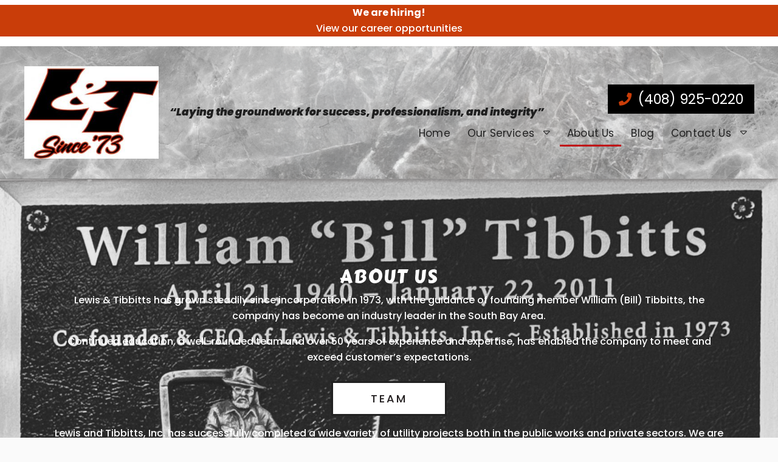

--- FILE ---
content_type: text/html; charset=UTF-8
request_url: https://diglt.com/about-us/
body_size: 13873
content:
<DOCTYPE html>
<!-- <html dir="ltr" lang="en-US" prefix="og: https://ogp.me/ns#"> -->
<html xmlns="http://www.w3.org/1999/xhtml"
      xmlns:og="http://ogp.me/ns#"
      xmlns:fb="https://www.facebook.com/2008/fbml" dir="ltr" lang="en-US" prefix="og: https://ogp.me/ns#">
<head>
<style>.footer_logo .textwidget+.textwidget{display: none;}.aioseo-breadcrumbs{display:none;}</style>
<meta charset="UTF-8" />
<meta name="viewport" content="width=device-width" />
<link href="/wp-content/uploads/LT-since-73-logos-resize-e1617899472523.jpg" rel="shortcut icon">
<link rel="stylesheet" href="https://diglt.com/wp-content/themes/b-omega/css/combined.css">
<title>About Us - Lewis and Tibbitts, Inc.</title>

		<!-- All in One SEO 4.8.5 - aioseo.com -->
	<meta name="description" content="Learn more about the team here at Lewis and Tibbitts, Inc. in San Jose, CA. Give us a call today!" />
	<meta name="robots" content="max-image-preview:large" />
	<link rel="canonical" href="https://diglt.com/about-us/" />
	<meta name="generator" content="All in One SEO (AIOSEO) 4.8.5" />
		<meta property="og:locale" content="en_US" />
		<meta property="og:site_name" content="Lewis and Tibbitts, Inc. -" />
		<meta property="og:type" content="article" />
		<meta property="og:title" content="About Us - Lewis and Tibbitts, Inc." />
		<meta property="og:description" content="Learn more about the team here at Lewis and Tibbitts, Inc. in San Jose, CA. Give us a call today!" />
		<meta property="og:url" content="https://diglt.com/about-us/" />
		<meta property="article:published_time" content="2021-05-04T22:06:05+00:00" />
		<meta property="article:modified_time" content="2026-01-15T20:54:46+00:00" />
		<meta name="twitter:card" content="summary_large_image" />
		<meta name="twitter:title" content="About Us - Lewis and Tibbitts, Inc." />
		<meta name="twitter:description" content="Learn more about the team here at Lewis and Tibbitts, Inc. in San Jose, CA. Give us a call today!" />
		<script type="application/ld+json" class="aioseo-schema">
			{"@context":"https:\/\/schema.org","@graph":[{"@type":"BreadcrumbList","@id":"https:\/\/diglt.com\/about-us\/#breadcrumblist","itemListElement":[{"@type":"ListItem","@id":"https:\/\/diglt.com#listItem","position":1,"name":"Home","item":"https:\/\/diglt.com","nextItem":{"@type":"ListItem","@id":"https:\/\/diglt.com\/about-us\/#listItem","name":"About Us"}},{"@type":"ListItem","@id":"https:\/\/diglt.com\/about-us\/#listItem","position":2,"name":"About Us","previousItem":{"@type":"ListItem","@id":"https:\/\/diglt.com#listItem","name":"Home"}}]},{"@type":"Organization","@id":"https:\/\/diglt.com\/#organization","name":"Lewis and Tibbitts, Inc.","url":"https:\/\/diglt.com\/"},{"@type":"WebPage","@id":"https:\/\/diglt.com\/about-us\/#webpage","url":"https:\/\/diglt.com\/about-us\/","name":"About Us - Lewis and Tibbitts, Inc.","description":"Learn more about the team here at Lewis and Tibbitts, Inc. in San Jose, CA. Give us a call today!","inLanguage":"en-US","isPartOf":{"@id":"https:\/\/diglt.com\/#website"},"breadcrumb":{"@id":"https:\/\/diglt.com\/about-us\/#breadcrumblist"},"datePublished":"2021-05-04T22:06:05+00:00","dateModified":"2026-01-15T20:54:46+00:00"},{"@type":"WebSite","@id":"https:\/\/diglt.com\/#website","url":"https:\/\/diglt.com\/","name":"Lewis and Tibbitts, Inc.","inLanguage":"en-US","publisher":{"@id":"https:\/\/diglt.com\/#organization"}}]}
		</script>
		<!-- All in One SEO -->

<link rel='dns-prefetch' href='//www.google.com' />
<link rel="alternate" type="application/rss+xml" title="Lewis and Tibbitts, Inc. &raquo; Feed" href="https://diglt.com/feed/" />
<link rel="alternate" type="application/rss+xml" title="Lewis and Tibbitts, Inc. &raquo; Comments Feed" href="https://diglt.com/comments/feed/" />
<script type="text/javascript">
/* <![CDATA[ */
window._wpemojiSettings = {"baseUrl":"https:\/\/s.w.org\/images\/core\/emoji\/16.0.1\/72x72\/","ext":".png","svgUrl":"https:\/\/s.w.org\/images\/core\/emoji\/16.0.1\/svg\/","svgExt":".svg","source":{"concatemoji":"https:\/\/diglt.com\/wp-includes\/js\/wp-emoji-release.min.js"}};
/*! This file is auto-generated */
!function(s,n){var o,i,e;function c(e){try{var t={supportTests:e,timestamp:(new Date).valueOf()};sessionStorage.setItem(o,JSON.stringify(t))}catch(e){}}function p(e,t,n){e.clearRect(0,0,e.canvas.width,e.canvas.height),e.fillText(t,0,0);var t=new Uint32Array(e.getImageData(0,0,e.canvas.width,e.canvas.height).data),a=(e.clearRect(0,0,e.canvas.width,e.canvas.height),e.fillText(n,0,0),new Uint32Array(e.getImageData(0,0,e.canvas.width,e.canvas.height).data));return t.every(function(e,t){return e===a[t]})}function u(e,t){e.clearRect(0,0,e.canvas.width,e.canvas.height),e.fillText(t,0,0);for(var n=e.getImageData(16,16,1,1),a=0;a<n.data.length;a++)if(0!==n.data[a])return!1;return!0}function f(e,t,n,a){switch(t){case"flag":return n(e,"\ud83c\udff3\ufe0f\u200d\u26a7\ufe0f","\ud83c\udff3\ufe0f\u200b\u26a7\ufe0f")?!1:!n(e,"\ud83c\udde8\ud83c\uddf6","\ud83c\udde8\u200b\ud83c\uddf6")&&!n(e,"\ud83c\udff4\udb40\udc67\udb40\udc62\udb40\udc65\udb40\udc6e\udb40\udc67\udb40\udc7f","\ud83c\udff4\u200b\udb40\udc67\u200b\udb40\udc62\u200b\udb40\udc65\u200b\udb40\udc6e\u200b\udb40\udc67\u200b\udb40\udc7f");case"emoji":return!a(e,"\ud83e\udedf")}return!1}function g(e,t,n,a){var r="undefined"!=typeof WorkerGlobalScope&&self instanceof WorkerGlobalScope?new OffscreenCanvas(300,150):s.createElement("canvas"),o=r.getContext("2d",{willReadFrequently:!0}),i=(o.textBaseline="top",o.font="600 32px Arial",{});return e.forEach(function(e){i[e]=t(o,e,n,a)}),i}function t(e){var t=s.createElement("script");t.src=e,t.defer=!0,s.head.appendChild(t)}"undefined"!=typeof Promise&&(o="wpEmojiSettingsSupports",i=["flag","emoji"],n.supports={everything:!0,everythingExceptFlag:!0},e=new Promise(function(e){s.addEventListener("DOMContentLoaded",e,{once:!0})}),new Promise(function(t){var n=function(){try{var e=JSON.parse(sessionStorage.getItem(o));if("object"==typeof e&&"number"==typeof e.timestamp&&(new Date).valueOf()<e.timestamp+604800&&"object"==typeof e.supportTests)return e.supportTests}catch(e){}return null}();if(!n){if("undefined"!=typeof Worker&&"undefined"!=typeof OffscreenCanvas&&"undefined"!=typeof URL&&URL.createObjectURL&&"undefined"!=typeof Blob)try{var e="postMessage("+g.toString()+"("+[JSON.stringify(i),f.toString(),p.toString(),u.toString()].join(",")+"));",a=new Blob([e],{type:"text/javascript"}),r=new Worker(URL.createObjectURL(a),{name:"wpTestEmojiSupports"});return void(r.onmessage=function(e){c(n=e.data),r.terminate(),t(n)})}catch(e){}c(n=g(i,f,p,u))}t(n)}).then(function(e){for(var t in e)n.supports[t]=e[t],n.supports.everything=n.supports.everything&&n.supports[t],"flag"!==t&&(n.supports.everythingExceptFlag=n.supports.everythingExceptFlag&&n.supports[t]);n.supports.everythingExceptFlag=n.supports.everythingExceptFlag&&!n.supports.flag,n.DOMReady=!1,n.readyCallback=function(){n.DOMReady=!0}}).then(function(){return e}).then(function(){var e;n.supports.everything||(n.readyCallback(),(e=n.source||{}).concatemoji?t(e.concatemoji):e.wpemoji&&e.twemoji&&(t(e.twemoji),t(e.wpemoji)))}))}((window,document),window._wpemojiSettings);
/* ]]> */
</script>
<style id='wp-emoji-styles-inline-css' type='text/css'>

	img.wp-smiley, img.emoji {
		display: inline !important;
		border: none !important;
		box-shadow: none !important;
		height: 1em !important;
		width: 1em !important;
		margin: 0 0.07em !important;
		vertical-align: -0.1em !important;
		background: none !important;
		padding: 0 !important;
	}
</style>
<link rel='stylesheet' id='wp-block-library-css' href='https://diglt.com/wp-includes/css/dist/block-library/style.min.css' type='text/css' media='all' />
<style id='classic-theme-styles-inline-css' type='text/css'>
/*! This file is auto-generated */
.wp-block-button__link{color:#fff;background-color:#32373c;border-radius:9999px;box-shadow:none;text-decoration:none;padding:calc(.667em + 2px) calc(1.333em + 2px);font-size:1.125em}.wp-block-file__button{background:#32373c;color:#fff;text-decoration:none}
</style>
<style id='global-styles-inline-css' type='text/css'>
:root{--wp--preset--aspect-ratio--square: 1;--wp--preset--aspect-ratio--4-3: 4/3;--wp--preset--aspect-ratio--3-4: 3/4;--wp--preset--aspect-ratio--3-2: 3/2;--wp--preset--aspect-ratio--2-3: 2/3;--wp--preset--aspect-ratio--16-9: 16/9;--wp--preset--aspect-ratio--9-16: 9/16;--wp--preset--color--black: #000000;--wp--preset--color--cyan-bluish-gray: #abb8c3;--wp--preset--color--white: #ffffff;--wp--preset--color--pale-pink: #f78da7;--wp--preset--color--vivid-red: #cf2e2e;--wp--preset--color--luminous-vivid-orange: #ff6900;--wp--preset--color--luminous-vivid-amber: #fcb900;--wp--preset--color--light-green-cyan: #7bdcb5;--wp--preset--color--vivid-green-cyan: #00d084;--wp--preset--color--pale-cyan-blue: #8ed1fc;--wp--preset--color--vivid-cyan-blue: #0693e3;--wp--preset--color--vivid-purple: #9b51e0;--wp--preset--gradient--vivid-cyan-blue-to-vivid-purple: linear-gradient(135deg,rgba(6,147,227,1) 0%,rgb(155,81,224) 100%);--wp--preset--gradient--light-green-cyan-to-vivid-green-cyan: linear-gradient(135deg,rgb(122,220,180) 0%,rgb(0,208,130) 100%);--wp--preset--gradient--luminous-vivid-amber-to-luminous-vivid-orange: linear-gradient(135deg,rgba(252,185,0,1) 0%,rgba(255,105,0,1) 100%);--wp--preset--gradient--luminous-vivid-orange-to-vivid-red: linear-gradient(135deg,rgba(255,105,0,1) 0%,rgb(207,46,46) 100%);--wp--preset--gradient--very-light-gray-to-cyan-bluish-gray: linear-gradient(135deg,rgb(238,238,238) 0%,rgb(169,184,195) 100%);--wp--preset--gradient--cool-to-warm-spectrum: linear-gradient(135deg,rgb(74,234,220) 0%,rgb(151,120,209) 20%,rgb(207,42,186) 40%,rgb(238,44,130) 60%,rgb(251,105,98) 80%,rgb(254,248,76) 100%);--wp--preset--gradient--blush-light-purple: linear-gradient(135deg,rgb(255,206,236) 0%,rgb(152,150,240) 100%);--wp--preset--gradient--blush-bordeaux: linear-gradient(135deg,rgb(254,205,165) 0%,rgb(254,45,45) 50%,rgb(107,0,62) 100%);--wp--preset--gradient--luminous-dusk: linear-gradient(135deg,rgb(255,203,112) 0%,rgb(199,81,192) 50%,rgb(65,88,208) 100%);--wp--preset--gradient--pale-ocean: linear-gradient(135deg,rgb(255,245,203) 0%,rgb(182,227,212) 50%,rgb(51,167,181) 100%);--wp--preset--gradient--electric-grass: linear-gradient(135deg,rgb(202,248,128) 0%,rgb(113,206,126) 100%);--wp--preset--gradient--midnight: linear-gradient(135deg,rgb(2,3,129) 0%,rgb(40,116,252) 100%);--wp--preset--font-size--small: 13px;--wp--preset--font-size--medium: 20px;--wp--preset--font-size--large: 36px;--wp--preset--font-size--x-large: 42px;--wp--preset--spacing--20: 0.44rem;--wp--preset--spacing--30: 0.67rem;--wp--preset--spacing--40: 1rem;--wp--preset--spacing--50: 1.5rem;--wp--preset--spacing--60: 2.25rem;--wp--preset--spacing--70: 3.38rem;--wp--preset--spacing--80: 5.06rem;--wp--preset--shadow--natural: 6px 6px 9px rgba(0, 0, 0, 0.2);--wp--preset--shadow--deep: 12px 12px 50px rgba(0, 0, 0, 0.4);--wp--preset--shadow--sharp: 6px 6px 0px rgba(0, 0, 0, 0.2);--wp--preset--shadow--outlined: 6px 6px 0px -3px rgba(255, 255, 255, 1), 6px 6px rgba(0, 0, 0, 1);--wp--preset--shadow--crisp: 6px 6px 0px rgba(0, 0, 0, 1);}:where(.is-layout-flex){gap: 0.5em;}:where(.is-layout-grid){gap: 0.5em;}body .is-layout-flex{display: flex;}.is-layout-flex{flex-wrap: wrap;align-items: center;}.is-layout-flex > :is(*, div){margin: 0;}body .is-layout-grid{display: grid;}.is-layout-grid > :is(*, div){margin: 0;}:where(.wp-block-columns.is-layout-flex){gap: 2em;}:where(.wp-block-columns.is-layout-grid){gap: 2em;}:where(.wp-block-post-template.is-layout-flex){gap: 1.25em;}:where(.wp-block-post-template.is-layout-grid){gap: 1.25em;}.has-black-color{color: var(--wp--preset--color--black) !important;}.has-cyan-bluish-gray-color{color: var(--wp--preset--color--cyan-bluish-gray) !important;}.has-white-color{color: var(--wp--preset--color--white) !important;}.has-pale-pink-color{color: var(--wp--preset--color--pale-pink) !important;}.has-vivid-red-color{color: var(--wp--preset--color--vivid-red) !important;}.has-luminous-vivid-orange-color{color: var(--wp--preset--color--luminous-vivid-orange) !important;}.has-luminous-vivid-amber-color{color: var(--wp--preset--color--luminous-vivid-amber) !important;}.has-light-green-cyan-color{color: var(--wp--preset--color--light-green-cyan) !important;}.has-vivid-green-cyan-color{color: var(--wp--preset--color--vivid-green-cyan) !important;}.has-pale-cyan-blue-color{color: var(--wp--preset--color--pale-cyan-blue) !important;}.has-vivid-cyan-blue-color{color: var(--wp--preset--color--vivid-cyan-blue) !important;}.has-vivid-purple-color{color: var(--wp--preset--color--vivid-purple) !important;}.has-black-background-color{background-color: var(--wp--preset--color--black) !important;}.has-cyan-bluish-gray-background-color{background-color: var(--wp--preset--color--cyan-bluish-gray) !important;}.has-white-background-color{background-color: var(--wp--preset--color--white) !important;}.has-pale-pink-background-color{background-color: var(--wp--preset--color--pale-pink) !important;}.has-vivid-red-background-color{background-color: var(--wp--preset--color--vivid-red) !important;}.has-luminous-vivid-orange-background-color{background-color: var(--wp--preset--color--luminous-vivid-orange) !important;}.has-luminous-vivid-amber-background-color{background-color: var(--wp--preset--color--luminous-vivid-amber) !important;}.has-light-green-cyan-background-color{background-color: var(--wp--preset--color--light-green-cyan) !important;}.has-vivid-green-cyan-background-color{background-color: var(--wp--preset--color--vivid-green-cyan) !important;}.has-pale-cyan-blue-background-color{background-color: var(--wp--preset--color--pale-cyan-blue) !important;}.has-vivid-cyan-blue-background-color{background-color: var(--wp--preset--color--vivid-cyan-blue) !important;}.has-vivid-purple-background-color{background-color: var(--wp--preset--color--vivid-purple) !important;}.has-black-border-color{border-color: var(--wp--preset--color--black) !important;}.has-cyan-bluish-gray-border-color{border-color: var(--wp--preset--color--cyan-bluish-gray) !important;}.has-white-border-color{border-color: var(--wp--preset--color--white) !important;}.has-pale-pink-border-color{border-color: var(--wp--preset--color--pale-pink) !important;}.has-vivid-red-border-color{border-color: var(--wp--preset--color--vivid-red) !important;}.has-luminous-vivid-orange-border-color{border-color: var(--wp--preset--color--luminous-vivid-orange) !important;}.has-luminous-vivid-amber-border-color{border-color: var(--wp--preset--color--luminous-vivid-amber) !important;}.has-light-green-cyan-border-color{border-color: var(--wp--preset--color--light-green-cyan) !important;}.has-vivid-green-cyan-border-color{border-color: var(--wp--preset--color--vivid-green-cyan) !important;}.has-pale-cyan-blue-border-color{border-color: var(--wp--preset--color--pale-cyan-blue) !important;}.has-vivid-cyan-blue-border-color{border-color: var(--wp--preset--color--vivid-cyan-blue) !important;}.has-vivid-purple-border-color{border-color: var(--wp--preset--color--vivid-purple) !important;}.has-vivid-cyan-blue-to-vivid-purple-gradient-background{background: var(--wp--preset--gradient--vivid-cyan-blue-to-vivid-purple) !important;}.has-light-green-cyan-to-vivid-green-cyan-gradient-background{background: var(--wp--preset--gradient--light-green-cyan-to-vivid-green-cyan) !important;}.has-luminous-vivid-amber-to-luminous-vivid-orange-gradient-background{background: var(--wp--preset--gradient--luminous-vivid-amber-to-luminous-vivid-orange) !important;}.has-luminous-vivid-orange-to-vivid-red-gradient-background{background: var(--wp--preset--gradient--luminous-vivid-orange-to-vivid-red) !important;}.has-very-light-gray-to-cyan-bluish-gray-gradient-background{background: var(--wp--preset--gradient--very-light-gray-to-cyan-bluish-gray) !important;}.has-cool-to-warm-spectrum-gradient-background{background: var(--wp--preset--gradient--cool-to-warm-spectrum) !important;}.has-blush-light-purple-gradient-background{background: var(--wp--preset--gradient--blush-light-purple) !important;}.has-blush-bordeaux-gradient-background{background: var(--wp--preset--gradient--blush-bordeaux) !important;}.has-luminous-dusk-gradient-background{background: var(--wp--preset--gradient--luminous-dusk) !important;}.has-pale-ocean-gradient-background{background: var(--wp--preset--gradient--pale-ocean) !important;}.has-electric-grass-gradient-background{background: var(--wp--preset--gradient--electric-grass) !important;}.has-midnight-gradient-background{background: var(--wp--preset--gradient--midnight) !important;}.has-small-font-size{font-size: var(--wp--preset--font-size--small) !important;}.has-medium-font-size{font-size: var(--wp--preset--font-size--medium) !important;}.has-large-font-size{font-size: var(--wp--preset--font-size--large) !important;}.has-x-large-font-size{font-size: var(--wp--preset--font-size--x-large) !important;}
:where(.wp-block-post-template.is-layout-flex){gap: 1.25em;}:where(.wp-block-post-template.is-layout-grid){gap: 1.25em;}
:where(.wp-block-columns.is-layout-flex){gap: 2em;}:where(.wp-block-columns.is-layout-grid){gap: 2em;}
:root :where(.wp-block-pullquote){font-size: 1.5em;line-height: 1.6;}
</style>
<link rel='stylesheet' id='client-plugins-css-css' href='https://diglt.com/wp-content/plugins/client-plugins/css/client-plugins.css' type='text/css' media='all' />
<link rel='stylesheet' id='contact-form-7-css' href='https://diglt.com/wp-content/plugins/contact-form-7/includes/css/styles.css' type='text/css' media='all' />
<script type="text/javascript" src="https://diglt.com/wp-includes/js/jquery/jquery.min.js" id="jquery-core-js"></script>
<script type="text/javascript" src="https://diglt.com/wp-includes/js/jquery/jquery-migrate.min.js" id="jquery-migrate-js"></script>
<link rel="https://api.w.org/" href="https://diglt.com/wp-json/" /><link rel="alternate" title="JSON" type="application/json" href="https://diglt.com/wp-json/wp/v2/pages/600" /><link rel="EditURI" type="application/rsd+xml" title="RSD" href="https://diglt.com/xmlrpc.php?rsd" />
<meta name="generator" content="WordPress 6.8.3" />
<link rel='shortlink' href='https://diglt.com/?p=600' />
<link rel="alternate" title="oEmbed (JSON)" type="application/json+oembed" href="https://diglt.com/wp-json/oembed/1.0/embed?url=https%3A%2F%2Fdiglt.com%2Fabout-us%2F" />
<link rel="alternate" title="oEmbed (XML)" type="text/xml+oembed" href="https://diglt.com/wp-json/oembed/1.0/embed?url=https%3A%2F%2Fdiglt.com%2Fabout-us%2F&#038;format=xml" />
    <script type="text/javascript">
        var ajaxurl = 'https://diglt.com/wp-admin/admin-ajax.php';
    </script>
    		<style type="text/css" id="wp-custom-css">
			#header {

    background-image: url(/wp-content/uploads/bgbg-1.png) !important;
    background-size: cover;
}

#header .header-b {
    background: none !important;
}

#wrapper div.tray {
    background: #ffffff00;
}

@media only screen and (min-height: 600px) and (max-height: 850px) {
 .page-id-13 main#content {
	 min-height: 70vh;
	 display: flex;
	 justify-content: center;
	 align-items: center;}
}

p, .back
{
	font-weight:500;
	
}		</style>
		<noscript><style id="rocket-lazyload-nojs-css">.rll-youtube-player, [data-lazy-src]{display:none !important;}</style></noscript>	
<script src="https://diglt.com/wp-content/themes/b-omega/js/combined.js"></script> 
<link rel="stylesheet" href="https://diglt.com/wp-content/themes/b-omega/style.css">
<link rel="stylesheet" href="https://diglt.com/wp-content/themes/b-omega/css/custom.css">
<link rel="stylesheet" href="https://diglt.com/wp-content/themes/b-omega/fontawesome/all.min.css">
<link rel="script" href="https://diglt.com/wp-content/themes/b-omega/fontawesome/all.min.js">
<link rel="preconnect" href="https://fonts.gstatic.com">
<link href="https://fonts.googleapis.com/css2?family=Poppins:ital,wght@0,200;0,300;0,400;0,500;0,600;0,700;0,800;0,900;1,900&display=swap" rel="stylesheet">
<meta property="og:title" content="About Us"/>
<meta property="og:type" content="article"/>
	<link rel="preconnect" href="https://fonts.gstatic.com">
<link href="https://fonts.googleapis.com/css2?family=Carter+One&family=Pacifico&family=Poppins:wght@200;300;400;500;600;700;800;900&display=swap" rel="stylesheet">
	
<meta property="og:image:width" content="250"/>
<meta property="og:image:height" content="250"/>
	
	
<meta property="og:url" content="https://diglt.com/about-us/"/>
<meta property="og:image" content=""/>

<!-- <meta property="fb:app_id" content=""/> -->
<meta property="og:description" content=""/>	

	
<script type="application/ld+json">{
 "@context": "https://schema.org",
 "@type": "LocalBusiness",
 "address": {
 "@type": "PostalAddress",
 "addressLocality": "San Jose",
 "addressRegion": "CA",
 "streetAddress": "1470 Industrial Ave",
 "postalCode": "95112"
},
	
 "geo": {
	"@type": "GeoCoordinates",
	"latitude": "37.3705928",
	"longitude": "-121.8985499"
 },
	
 "areaServed": {
	"@type": "City",
	"name": "San Jose"
	},
	
 "hasMap": "https://www.google.com/maps/place/Lewis+and+Tibbitts,+Inc./@37.3705928,-121.8985499,15z/data=!4m5!3m4!1s0x0:0xe4fc95aab83a2402!8m2!3d37.3706377!4d-121.8986004",
 "url": "https://diglt.com/",
 "logo": "https://diglt.com/wp-content/uploads/LT-since-73-logos-resize-300x206.jpg",
	
 "openingHours": [
	 "Mo-Fr 07:00-16:00"
 ],
	
 "description": "Are you in need of underground utility contractors or an underground utility construction company in San Jose, CA? Click to learn about Lewis and Tibbits.",
	
 "name": "Lewis and Tibbitts, Inc.",
 "sameAs": 
[
	"https://www.yelp.com/biz/lewis-and-tibbitts-san-jose-3",
	"https://www.mapquest.com/us/california/lewis-and-tibbitts-11846123",
	"http://www.bxscco.com/listing/lewis-tibbitts-inc-4/"
],
	
 "telephone": "+14089250220",
	
 "priceRange": "$",
	
 "image": "https://lh5.googleusercontent.com/p/AF1QipNfZx_FgjFBxW7dN3QcyPtHEM_kb04hfYYfQ2A=w426-h240-k-no"
}
</script>		
	

<!-- Google tag (gtag.js) -->
<script async src="https://www.googletagmanager.com/gtag/js?id=G-EQ0SQQHSNP"></script>
<script>
  window.dataLayer = window.dataLayer || [];
  function gtag(){dataLayer.push(arguments);}
  gtag('js', new Date());

  gtag('config', 'G-EQ0SQQHSNP');
</script>

	
</head>
	
 	
	
	
<body class="wp-singular page-template-default page page-id-600 wp-theme-b-omega page-about-us" id="chrome">
	
<div class="sticky-bump"></div>

<div id="wrapper">

		<div id="desktop-top-bar">			<div class="textwidget"><p><a href="/contact-us/#hiring"><b>We are hiring!</b><br />
View our career opportunities</a></p>
</div>
		</div>
		
	

<header id="header" class="header-status">
	
<div class="sticky-background d-none d-md-block"></div>
	
<!----------------------------------------------------------->
<!---------------------- HEADER B HTML ---------------------->
<!----------------------------------------------------------->
<div class="row align-items-center header-b">
    <div class="col-12 col-md-4 justify-content-center justify-content-md-start logo-wrap">
        <div class="logo">
             		            <a href="/" title="Home Page">			<div class="textwidget"><table style="width:900px;">
<tbody>
<tr>
<td><img fetchpriority="high" decoding="async" class="alignnone size-medium wp-image-276" src="/wp-content/uploads/LT-since-73-logos-resize-300x206.jpg" alt="Lt Since 73 Logos Resize" width="300" height="206" /></td>
<td><i style="font-size: 17px;">“Laying the groundwork for success, professionalism, and integrity”</i></td>
</tr>
</tbody>
</table>
</div>
		</a>                    </div>
    </div>
    <div class="col-12 col-md-8 menu-wrap stick-me">
        <!--- phone & hidden logo ---->
          <div class="col-12 end-xs">
            <div class="phone-wrap-inner justify-content-center justify-content-md-end">
				<a class="hidden-logo" href="/">
                    		                			<div class="textwidget"><table style="width:900px;">
<tbody>
<tr>
<td><img decoding="async" class="alignnone size-medium wp-image-276" src="/wp-content/uploads/LT-since-73-logos-resize-300x206.jpg" alt="Lt Since 73 Logos Resize" width="300" height="206" /></td>
<td><i style="font-size: 13px;">“Laying the groundwork for success, professionalism, and integrity”</i></td>
</tr>
</tbody>
</table>
</div>
		                    				</a>
              <div class="phone">
                		               			<div class="textwidget"><div class="topPhone"><a class="phone-number" title="Call Now" href="tel:+14089250220"><i class="fas fa-phone" aria-hidden="true"></i> (408) 925-0220</a></div>
</div>
		                              </div>
            </div>
          </div>
        <!------ navigation -------->
          <div class="col-12 end-xs nav-wrap d-none d-md-block">
            <nav class="nav-bar">
                 <ul class="menu"><li id="menu-item-24" class="menu-item menu-item-type-post_type menu-item-object-page menu-item-home menu-item-24"><a href="https://diglt.com/">Home</a></li>
<li id="menu-item-401" class="menu-item menu-item-type-custom menu-item-object-custom menu-item-has-children menu-item-401"><a href="#">Our Services</a>
<ul class="sub-menu">
	<li id="menu-item-298" class="menu-item menu-item-type-post_type menu-item-object-page menu-item-298"><a href="https://diglt.com/general-contractors-san-jose-ca/">General Contractors</a></li>
	<li id="menu-item-297" class="menu-item menu-item-type-post_type menu-item-object-page menu-item-297"><a href="https://diglt.com/water-utility-installation-san-jose-ca/">Water Utility Installation</a></li>
	<li id="menu-item-296" class="menu-item menu-item-type-post_type menu-item-object-page menu-item-296"><a href="https://diglt.com/dry-utility-installation-san-jose-ca/">Dry Utility Installation</a></li>
	<li id="menu-item-295" class="menu-item menu-item-type-post_type menu-item-object-page menu-item-295"><a href="https://diglt.com/asphalt-paving-san-jose-ca/">Asphalt &#038; Concrete</a></li>
	<li id="menu-item-294" class="menu-item menu-item-type-post_type menu-item-object-page menu-item-294"><a href="https://diglt.com/civil-engineering-san-jose-ca/">Engineering &#038; Design</a></li>
</ul>
</li>
<li id="menu-item-610" class="menu-item menu-item-type-post_type menu-item-object-page current-menu-item page_item page-item-600 current_page_item menu-item-610"><a href="https://diglt.com/about-us/" aria-current="page">About Us</a></li>
<li id="menu-item-588" class="menu-item menu-item-type-post_type menu-item-object-page menu-item-588"><a href="https://diglt.com/blog/">Blog</a></li>
<li id="menu-item-26" class="menu-item menu-item-type-post_type menu-item-object-page menu-item-has-children menu-item-26"><a href="https://diglt.com/contact-us/" title="Get in touch ">Contact Us</a>
<ul class="sub-menu">
	<li id="menu-item-30" class="menu-item menu-item-type-post_type menu-item-object-page menu-item-30"><a href="https://diglt.com/reviews/" title="Leave a review">Reviews</a></li>
	<li id="menu-item-27" class="menu-item menu-item-type-post_type menu-item-object-page menu-item-27"><a href="https://diglt.com/feedback/" title="Leave Feedback">Feedback</a></li>
</ul>
</li>
</ul>            </nav>
          </div>
    </div>
</div>


</header>
<main id="content" role="main">
	
					<div class="large-wrapper">
			<section id="post-600" class="entry-content post-600 page type-page status-publish hentry">

								<div class="breakout sub center mb-0 inverse p-5"
     style="
       margin-top:-15px !important;
       background-image:url('/wp-content/uploads/IMG_3069-scaled.jpeg');
       background-size:cover;
       position:relative;
       overflow:hidden;
     "></p>
<p>  <!-- black overlay --></p>
<div style="
       position:absolute;
       inset:0;
       background:rgba(0,0,0,0.8);
       z-index:1;
     "></div>
<div class="row" style="position:relative; z-index:2;">
<div class="col-md-12 align-self-center text-center p-5">
<h1>About Us</h1>
<p>      Lewis &#038; Tibbitts has grown steadily since incorporation in 1973, with the guidance of founding member William (Bill) Tibbitts, the company has become an industry leader in the South Bay Area.</p>
<p>      Continued education, a well-rounded team and over 50 years of experience and expertise, has enabled the company to meet and exceed customer’s expectations.</p>
<p>      <a class="btn" href="#team">Team</a></p>
<p>      Lewis and Tibbitts, Inc. has successfully completed a wide variety of utility projects both in the public works and private sectors. We are experts in both wet and dry utilities, grading, concrete and asphalt, design-build contracting, and consulting engineering and design.</p>
<p>      Whether you need commercial contractors on a multi-million-dollar project, an underground water pipeline of any size installed, or an expert excavation sub for a billion-dollar corporate headquarters, our team can do it all.</p></div>
</p></div>
</div>
<div class="small-wrapper">
<center></p>
<h2 id="team" class="mt-5">Organization Chart</h2>
<p></center></p>
<hr />
<div class="row">
<div class="col-md-6">
<h3>Board of Directors</h3>
<ul class="fancylist">
<li>Buster Segura, President &#038; CEO</li>
<li>David Espinoza</li>
<li>Stella Mu</li>
<li>Donna McIntyre</li>
<li>Eddie Renshaw</li>
<li>Derrick Rinauro</li>
</ul>
</div>
<div class="col-md-6">
<h3>Officers</h3>
<ul class="fancylist">
<li>Buster Segura, President &#038; CEO</li>
<li>Eddie Renshaw, Vice President, Operations Manager</li>
<li>Stella Mu, Vice President, Professional Engineer</li>
<li>David Espinoza, Safety Engineer</li>
<li>Donna McIntyre, Treasurer, Controller</li>
<li>Sai Dieringer, Secretary, Payroll, HR</li>
</ul>
</div>
</div>
<hr />
<h2>Office</h2>
<p><strong><br />
David Espinoza, Safety Engineer<br />
Donna McIntyre, Treasurer, Controller<br />
</strong></p>
<ul class="fancylist">
<li>Sai Dieringer, Secretary, Payroll, HR</li>
<li>Rhonda O’Neal-Fultz, Accounts Receivable, Diversified Business Manager</li>
<li>Gina Jarred, Accounts Payable</li>
<li>Sneha Prasanna Kumari, Payroll Assistant</li>
<li>Jennifer Signorelli, Construction Project Accountant/Office Manager</li>
</ul>
<div class="row">
<div class="col-md-6">
<h3>Project Management</h3>
<ul class="fancylist">
<li>Nicholas Benigno, Senior Project Manager</li>
<li>Derrick Rinuaro, Project Manager</li>
<li>Brandon, Project Manager</li>
<li>Loren Rush, Project Manager</li>
<li>Alex Garcia, Assistant Project Manager</li>
<li>Darby Bronson, Assistant Project Manager</li>
<li>Carlos Lopez, Assistant Project Manager</li>
</ul>
</div>
<div class="col-md-6">
<h3>Estimating</h3>
<ul class="fancylist">
<li>Todd Giovannoni, Senior Estimator</li>
<li>Robert Perez, Senior Estimator</li>
<li>Adan Montes, Senior Estimator</li>
</ul>
</div>
</div>
<hr />
<h2>Field Operations</h2>
<p><strong>Eddie Renshaw, Vice President, Operations Manager</strong></p>
<div class="row">
<div class="col-md-4">
<h3>Dispatch</h3>
<ul class="fancylist">
<li>John Glage, Dispatcher/Safety Officer</li>
<li>Jeff Goodwin Dispatcher / Field Safety officer</li>
</ul>
</div>
<div class="col-md-4">
<h3>Supervisors</h3>
<ul class="fancylist">
<li>Karl Atwood, General Superintendent</li>
<li>Justin Damron, Superintendent</li>
<li>Jeff Morgan, Superintendent</li>
<li>Jaime Ruiz Superintendent</li>
<li>Billy Mullins Superintendent</li>
</ul>
</div>
<div class="col-md-4">
<h3>Fleet</h3>
<ul class="fancylist">
<li>Jose Gonzalez, Fleet Manager</li>
<li>Antonio Briseno, Mechanic</li>
</ul>
</div>
</div>
<hr />
<h2>Design Build Team</h2>
<p><strong>Stella Mu, Vice President, Professional Engineer</strong></p>
<h3>Engineering</h3>
<ul class="fancylist">
<li>Khin Zan, Engineer In Training</li>
<li>Abdul Mohammed EIT Project Engineer</li>
</ul>
<hr>
<h3>Union Affiliation</h3>
<ul class="fancylist">
<li>Union Operators</li>
<li>Union Laborers</li>
<li>Union Carpenters</li>
</ul>
</div>
<div class="small-wrapper" style="background: #fff;">

		<style type="text/css">
			#gallery-2 {
				margin: auto;
			}
			#gallery-2 .gallery-item {
				float: left;
				margin-top: 10px;
				text-align: center;
				width: 33%;
			}
			#gallery-2 img {
				border: 2px solid #cfcfcf;
			}
			#gallery-2 .gallery-caption {
				margin-left: 0;
			}
			/* see gallery_shortcode() in wp-includes/media.php */
		</style>
		<div id='gallery-2' class='gallery galleryid-600 gallery-columns-3 gallery-size-thumbnail'><dl class='gallery-item'>
			<dt class='gallery-icon landscape'>
				<a href='https://diglt.com/wp-content/uploads/unnamed.jpg'><img decoding="async" width="200" height="200" src="https://diglt.com/wp-content/uploads/unnamed.jpg" class="attachment-thumbnail size-thumbnail" alt="Unnamed" data-size="200x200" /></a>
			</dt></dl><dl class='gallery-item'>
			<dt class='gallery-icon landscape'>
				<a href='https://diglt.com/wp-content/uploads/unnamed-3.jpg'><img loading="lazy" decoding="async" width="228" height="221" src="https://diglt.com/wp-content/uploads/unnamed-3.jpg" class="attachment-thumbnail size-thumbnail" alt="Unnamed (3)" data-size="228x221" /></a>
			</dt></dl><dl class='gallery-item'>
			<dt class='gallery-icon landscape'>
				<a href='https://diglt.com/wp-content/uploads/unnamed.png'><img loading="lazy" decoding="async" width="225" height="225" src="https://diglt.com/wp-content/uploads/unnamed.png" class="attachment-thumbnail size-thumbnail" alt="Unnamed" data-size="225x225" /></a>
			</dt></dl><br style="clear: both" />
		</div>

</div>

			</section>
		</div>
	
<div class="clear"></div>


<!--</div> #container end -->
</main> <!--close main--> 

<footer id="footer" role="contentinfo">
	
		<div class="large-wrapper pt-2 pb-1">
		
	<div class="row justify-content-center">

			<div class="col-12 col-sm-12 col-md-12 col-lg-12" id="footer_logo">
				<div class="box footer_logo">
								
				</div>
			</div>
		</div>
	<div class="row justify-content-center">
				<div class="col-12 col-sm-12 col-md-8 col-lg-4 order-2 order-lg-1" id="footer-col-one">
				<div class="box">
					<h2 class="widgettitle">Our Company</h2>
			<div class="textwidget"><p>Lewis and Tibbitts, Inc.</p>
<p><span class="icon-item"><a title="Google Listing" href="https://www.google.com/search?q=Lewis+and+Tibbitts%2C+Inc.&#038;rlz=1C1GCEU_enUS835US835&#038;oq=Lewis+and+Tibbitts%2C+Inc.&#038;aqs=chrome..69i57j69i61l3.5865264j0j4&#038;sourceid=chrome&#038;ie=UTF-8" target="_blank" rel="noopener"><i class="fas fa-map-marker" aria-hidden="true"></i> 1470 Industrial Ave<br />
San Jose, CA 95112</a></span></p>
<p><span class="icon-item"><a title="Call Today" href="tel:+14089250220"><i class="fas fa-phone" aria-hidden="true"></i> (408) 925-0220</a></span></p>
</div>
		<div class="socialicons"><div class="bottomicon"><a rel="nofollow" href="https://www.google.com/maps/place/Lewis+and+Tibbitts,+Inc./@37.3705928,-121.9007386,17z/data=!3m1!4b1!4m6!3m5!1s0x808fcc75d63f3911:0xe4fc95aab83a2402!8m2!3d37.3705928!4d-121.8985499!16s%2Fg%2F1td7cc_p?rlz=1C1GCEU_enUS835US835&output=search&q=Lewis+and+Tibbitts,+Inc.&entry=mc&sa=X&ved=2ahUKEwjq97n-34H_AhVSAzQIHSN4BE4Q0pQJegQIDRAB&shorturl=1" target="_blank"><img src="/wp-content/plugins/client-plugins/client-cred-builders/static/google.png" alt="google.png"/></a></div><div class="bottomicon"><a rel="nofollow" href="https://www.facebook.com/lewisandtibbitts" target="_blank"><img src="/wp-content/plugins/client-plugins/client-cred-builders/static/facebook.png" alt="facebook.png"/></a></div><div class="bottomicon"><a rel="nofollow" href="https://twitter.com/Lewis_Tibbitts" target="_blank"><img src="/wp-content/plugins/client-plugins/client-cred-builders/static/twitter.png" alt="twitter.png"/></a></div><div class="bottomicon"><a rel="nofollow" href="https://www.linkedin.com/company/lewis-&-tibbitts-inc" target="_blank"><img src="/wp-content/plugins/client-plugins/client-cred-builders/static/linkedin.png" alt="linkedin.png"/></a></div></div>			
				</div>
			</div>
			<div class="col-12 col-sm-12 col-md-8 col-lg-4 order-1 order-lg-2" id="footer-col-two">
				<div class="box">
					<h2 class="widgettitle">Business Hours</h2>
<div class="textwidget custom-html-widget"><div class="hours-wrap">
    <table width="100%">
        <tbody style="color:#fff;">
            <tr data-day="1">
                <td>Monday:</td>
                <td>7 AM - 5 PM</td>
            </tr>
            <tr data-day="2">
                <td>Tuesday:</td>
                <td>7 AM - 5 PM</td>
            </tr>
            <tr data-day="3">
                <td>Wednesday:</td>
                <td>7 AM - 5 PM</td>
            </tr>
            <tr data-day="4">
                <td>Thursday:</td>
                <td>7 AM - 5 PM</td>
            </tr>
            <tr data-day="5">
                <td>Friday:</td>
                <td>7 AM - 5 PM</td>
            </tr>
            <tr data-day="6">
                <td>Saturday:</td>
                <td>Closed</td>
            </tr>
            <tr data-day="0">
                <td>Sunday:</td>
                <td>Closed</td>
            </tr>
        </tbody>
    </table>
</div></div>			
				</div>
			</div>
			<div class="col-12 col-sm-12 col-md-8 col-lg-4 order-3 order-lg-3" id="footer-col-three">
				<div class="box">
								<div class="textwidget"><p><img loading="lazy" decoding="async" src="/wp-content/uploads/LT-since-73-logos-resize-300x206.jpg" alt="Lt Since 73 Logos Resize" width="300" height="206" class="p-2 mt-4 size-medium wp-image-276"  style="background: #fff;"/></p>
</div>
					
				</div>
			</div>
			</div>	
		
		</div>
	
		
	
	<div id="copyright">
		&copy; 2026 Lewis and Tibbitts, Inc.. <a href="/terms-and-conditions/" title="Terms and Conditions">All Rights Reserved</a>. | <a href="/sitemap/">Sitemap</a>
	</div>
</footer>
</div> <!-- #wrapper end -->

<script src="https://cdnjs.cloudflare.com/ajax/libs/gsap/2.0.1/TweenMax.min.js"></script>

<!-- Bootstrap Bundle JS -->
<script src="https://cdnjs.cloudflare.com/ajax/libs/twitter-bootstrap/4.1.3/js/bootstrap.bundle.min.js"></script>
<!-- Jarallax Elements -->
<script src="https://cdnjs.cloudflare.com/ajax/libs/jarallax/1.10.6/jarallax-element.min.js"></script>

<script src="https://diglt.com/wp-content/themes/b-omega/js/combined-foot.js"></script> 

<script type="speculationrules">
{"prefetch":[{"source":"document","where":{"and":[{"href_matches":"\/*"},{"not":{"href_matches":["\/wp-*.php","\/wp-admin\/*","\/wp-content\/uploads\/*","\/wp-content\/*","\/wp-content\/plugins\/*","\/wp-content\/themes\/b-omega\/*","\/*\\?(.+)"]}},{"not":{"selector_matches":"a[rel~=\"nofollow\"]"}},{"not":{"selector_matches":".no-prefetch, .no-prefetch a"}}]},"eagerness":"conservative"}]}
</script>
<script type="text/javascript" src="https://diglt.com/wp-content/plugins/client-plugins/client-reviews/js/review-widget.js" id="client_review_widget-js"></script>
<script type="text/javascript" src="https://diglt.com/wp-includes/js/dist/hooks.min.js" id="wp-hooks-js"></script>
<script type="text/javascript" src="https://diglt.com/wp-includes/js/dist/i18n.min.js" id="wp-i18n-js"></script>
<script type="text/javascript" id="wp-i18n-js-after">
/* <![CDATA[ */
wp.i18n.setLocaleData( { 'text direction\u0004ltr': [ 'ltr' ] } );
/* ]]> */
</script>
<script type="text/javascript" src="https://diglt.com/wp-content/plugins/contact-form-7/includes/swv/js/index.js" id="swv-js"></script>
<script type="text/javascript" id="contact-form-7-js-before">
/* <![CDATA[ */
var wpcf7 = {
    "api": {
        "root": "https:\/\/diglt.com\/wp-json\/",
        "namespace": "contact-form-7\/v1"
    },
    "cached": 1
};
/* ]]> */
</script>
<script type="text/javascript" src="https://diglt.com/wp-content/plugins/contact-form-7/includes/js/index.js" id="contact-form-7-js"></script>
<script type="text/javascript" id="google-invisible-recaptcha-js-before">
/* <![CDATA[ */
var renderInvisibleReCaptcha = function() {

    for (var i = 0; i < document.forms.length; ++i) {
        var form = document.forms[i];
        var holder = form.querySelector('.inv-recaptcha-holder');

        if (null === holder) continue;
		holder.innerHTML = '';

         (function(frm){
			var cf7SubmitElm = frm.querySelector('.wpcf7-submit');
            var holderId = grecaptcha.render(holder,{
                'sitekey': '6LcPPJgaAAAAAFp4AOtiU0a0PwOZAdKkX6sUd4SZ', 'size': 'invisible', 'badge' : 'bottomleft',
                'callback' : function (recaptchaToken) {
					if((null !== cf7SubmitElm) && (typeof jQuery != 'undefined')){jQuery(frm).submit();grecaptcha.reset(holderId);return;}
					 HTMLFormElement.prototype.submit.call(frm);
                },
                'expired-callback' : function(){grecaptcha.reset(holderId);}
            });

			if(null !== cf7SubmitElm && (typeof jQuery != 'undefined') ){
				jQuery(cf7SubmitElm).off('click').on('click', function(clickEvt){
					clickEvt.preventDefault();
					grecaptcha.execute(holderId);
				});
			}
			else
			{
				frm.onsubmit = function (evt){evt.preventDefault();grecaptcha.execute(holderId);};
			}


        })(form);
    }
};
/* ]]> */
</script>
<script type="text/javascript" async defer src="https://www.google.com/recaptcha/api.js" id="google-invisible-recaptcha-js"></script>
<script type="text/javascript" src="https://diglt.com/wp-content/plugins/wp-gallery-custom-links/wp-gallery-custom-links.js" id="wp-gallery-custom-links-js-js"></script>
<script type="text/javascript" src="https://diglt.com/wp-content/themes/b-omega/allscripts.js" id="allscripts-js"></script>
<script>
            window.lazyLoadOptions = {
                elements_selector: "iframe[data-lazy-src]",
                data_src: "lazy-src",
                data_srcset: "lazy-srcset",
                data_sizes: "lazy-sizes",
                skip_invisible: false,
                class_loading: "lazyloading",
                class_loaded: "lazyloaded",
                threshold: 300,
                callback_load: function(element) {
                    if ( element.tagName === "IFRAME" && element.dataset.rocketLazyload == "fitvidscompatible" ) {
                        if (element.classList.contains("lazyloaded") ) {
                            if (typeof window.jQuery != "undefined") {
                                if (jQuery.fn.fitVids) {
                                    jQuery(element).parent().fitVids();
                                }
                            }
                        }
                    }
                }
            };
        
        // Listen to the Initialized event
        window.addEventListener('LazyLoad::Initialized', function (e) {
            // Get the instance and puts it in the lazyLoadInstance variable
            var lazyLoadInstance = e.detail.instance;
        
            if (window.MutationObserver) {
                var observer = new MutationObserver(function(mutations) {
                    mutations.forEach(function(mutation) {
                        lazyLoadInstance.update();
                    } );
                } );
                
                var b      = document.getElementsByTagName("body")[0];
                var config = { childList: true, subtree: true };
                
                observer.observe(b, config);
            }
        }, false);
        </script>
        <script data-cfasync="false" async src="https://diglt.com/wp-content/plugins/rocket-lazy-load/assets/js/11.0.3/lazyload.min.js"></script>
<script type='text/javascript' async defer src='https://www.google.com/recaptcha/api.js?onload=renderInvisibleReCaptcha&#038;render=explicit'></script>

<!---------------------- MOBILE MENU MARKUP ------------------------>
    <div id="mobile-menu-container" class="left">
        <ul class="menu"><li class="menu-item menu-item-type-post_type menu-item-object-page menu-item-home menu-item-24"><a href="https://diglt.com/">Home</a></li>
<li class="menu-item menu-item-type-custom menu-item-object-custom menu-item-has-children menu-item-401"><a href="#">Our Services</a>
<ul class="sub-menu">
	<li class="menu-item menu-item-type-post_type menu-item-object-page menu-item-298"><a href="https://diglt.com/general-contractors-san-jose-ca/">General Contractors</a></li>
	<li class="menu-item menu-item-type-post_type menu-item-object-page menu-item-297"><a href="https://diglt.com/water-utility-installation-san-jose-ca/">Water Utility Installation</a></li>
	<li class="menu-item menu-item-type-post_type menu-item-object-page menu-item-296"><a href="https://diglt.com/dry-utility-installation-san-jose-ca/">Dry Utility Installation</a></li>
	<li class="menu-item menu-item-type-post_type menu-item-object-page menu-item-295"><a href="https://diglt.com/asphalt-paving-san-jose-ca/">Asphalt &#038; Concrete</a></li>
	<li class="menu-item menu-item-type-post_type menu-item-object-page menu-item-294"><a href="https://diglt.com/civil-engineering-san-jose-ca/">Engineering &#038; Design</a></li>
</ul>
</li>
<li class="menu-item menu-item-type-post_type menu-item-object-page current-menu-item page_item page-item-600 current_page_item menu-item-610"><a href="https://diglt.com/about-us/" aria-current="page">About Us</a></li>
<li class="menu-item menu-item-type-post_type menu-item-object-page menu-item-588"><a href="https://diglt.com/blog/">Blog</a></li>
<li class="menu-item menu-item-type-post_type menu-item-object-page menu-item-has-children menu-item-26"><a href="https://diglt.com/contact-us/" title="Get in touch ">Contact Us</a>
<ul class="sub-menu">
	<li class="menu-item menu-item-type-post_type menu-item-object-page menu-item-30"><a href="https://diglt.com/reviews/" title="Leave a review">Reviews</a></li>
	<li class="menu-item menu-item-type-post_type menu-item-object-page menu-item-27"><a href="https://diglt.com/feedback/" title="Leave Feedback">Feedback</a></li>
</ul>
</li>
</ul>        <div class="menu-icon">
            <div class="hamburger hamburger--stand">
                <span class="hamburger-box"><span class="hamburger-inner"></span></span>
            </div>
        </div>
        <div class="menu-bar">
                    </div>
    </div>
<div id="shadow-glass"></div>


<!---------------------- POP-UP CONTACT FORM ----------------------------->


<!---------------------- GOOGLE WEB FONT EMBED ----------------------------->
<script src="https://ajax.googleapis.com/ajax/libs/webfont/1.5.18/webfont.js"></script>
 
<script>

	
	hours = jQuery('.hours-wrap  table  tr');
	var currentDate = new Date();
	var today = currentDate.getDay();

	jQuery.each(hours, function(i, a){

		if(a.dataset.day == today){
			jQuery(a).addClass('today');
		}
	});
</script>
<script>
 
jQuery(document).ready(function($){
     
    form = $(".wpcf7-form");
 
    if(form.length > 0 ){
 
    if(location.href.indexOf('cf7Error') >= 0){
 
      currentLocation = location.href;
 
            form_id = currentLocation.substring( currentLocation.indexOf("form_id=")+8);
 
      $(form[form_id]).before("<h3 id='cf7Error_fix_" + form_id + "' style='color:red;text-align:center;' >Please fill out all required field</h3>");
             
            alert_banner = $("#cf7Error_fix_"+form_id);
 
      $([document.documentElement, document.body]).animate({
        scrollTop: alert_banner.offset().top - 250
      }, 2000);
       
        setTimeout(function(){
        alert_banner.html("");
        }, 10000)
 
    }
 
        cf7_Alert  = $('.wpcf7-response-output.wpcf7-display-none');
         
    cf7_Alert.on('DOMSubtreeModified',function(){
 
      if(cf7_Alert.length > 0){
      for(let i = 0; i < cf7_Alert.length; i++){
        if(cf7_Alert[i].innerText.indexOf('fields have an error') >= 0){
           location =location.origin + location.pathname + "?cf7Error=true&form_id=" + i;
        }
 
      }
 
      }
 
    });
 
    }
 
});
   
</script>
<script src="//ajax.googleapis.com/ajax/libs/jquery/3.5.1/jquery.min.js"></script>
<script src="//ajax.googleapis.com/ajax/libs/jqueryui/1.10.3/jquery-ui.min.js"></script>


<!-- <style>
#BizIQChatBotOuter {
	background: #231f20;
	z-index: 99999;
	box-shadow: 0 0 5px #000; 
}
	
#BizIQChatBotIcon {
    background: #231f20; padding: 2px;
}
	
#BizIQChatBotHeader {
	background:  #231f20;
}
.negForm button,	
#BizIQChatBotSendBtn {
    background: #fff;
    color: #000; text-shadow: none; 
    border: 2px solid #231f20;
}

#BIQCBRepBox {
    color: #000;
}
.RepNegativeMessage, .negForm {
    line-height: 1.65em;
}
.BIQCBHeaderContent strong {
	max-width: 150px; line-height: 1.3em;
    color: #fff;
}

#BIQCBRepBox a {
    background: #231f20;
    color: #fff;
    border: 2px solid #231f20;
}
	

	
#BizIQChatBotOuter .VisitorMessage {
    color: #fff;
    background: #231f20;
}
	
.BizIQChatBotOptions a {
    background: #231f20;
    color: #fff !important;
    border: 2px solid #231f20;
	border-radius: 2px; line-height: 1.3em;
}
	

	
.SmartMessageIcon {
    background-color: #231f20;
}

#BIQCBRepBox a:hover {
    background: #c93d09;
    color: #fff;
    border: 2px solid #c93d09;
}

.BizIQChatBotOptions a:hover {
    background: #c93d09;
    color: #fff !important;
    border: 2px solid #c93d09;
}

#BizIQChatBotSendBtn:hover {
	background: #c93d09;
	color: #fff;
}
	#BizIQChatBotContainer {
		height: 40vh; padding-top: 0; 
	}	
#BizIQChatBotOuter .SmartMessage {
 
    color: #020202;
}
	.BIQCBHeaderContent {
		padding: 0; 
	}	
#RepInitialMessage, .BizIQChatBotWelcomeMessage {
	font-size: 14px; 
    color: #060606; padding: 10px 0; 
}
</style> -->
<script defer src="https://static.cloudflareinsights.com/beacon.min.js/vcd15cbe7772f49c399c6a5babf22c1241717689176015" integrity="sha512-ZpsOmlRQV6y907TI0dKBHq9Md29nnaEIPlkf84rnaERnq6zvWvPUqr2ft8M1aS28oN72PdrCzSjY4U6VaAw1EQ==" data-cf-beacon='{"version":"2024.11.0","token":"9bb3c31bfca14b9e97958489323e8706","r":1,"server_timing":{"name":{"cfCacheStatus":true,"cfEdge":true,"cfExtPri":true,"cfL4":true,"cfOrigin":true,"cfSpeedBrain":true},"location_startswith":null}}' crossorigin="anonymous"></script>
</body>


<!------------------------ PHOTOSWIPE UI ------------------------------>

<!-- Root element of PhotoSwipe. Must have class pswp. -->
<div class="pswp" tabindex="-1" role="dialog" aria-hidden="true">
  <div class="pswp__bg"></div>
  <div class="pswp__scroll-wrap">
    <div class="pswp__container">
      <div class="pswp__item"></div>
      <div class="pswp__item"></div>
      <div class="pswp__item"></div>
    </div>
    <div class="pswp__ui pswp__ui--hidden">
      <div class="pswp__top-bar"> 
         <div class="pswp__counter"></div>
           <button class="pswp__button pswp__button--close" title="Close (Esc)"></button>
           <button class="pswp__button pswp__button--share" title="Share"></button>
           <button class="pswp__button pswp__button--fs" title="Toggle fullscreen"></button>
           <button class="pswp__button pswp__button--zoom" title="Zoom in/out"></button>
      <div class="pswp__preloader">
        <div class="pswp__preloader__icn">
          <div class="pswp__preloader__cut">
             <div class="pswp__preloader__donut"></div>
          </div>
        </div>
      </div>
      </div>
            <div class="pswp__share-modal pswp__share-modal--hidden pswp__single-tap">
                <div class="pswp__share-tooltip">
                  <a href="#">Link 1</a>
                  <a href="#">Link 2</a>
                  <a href="#">Link 3</a>
                  <a href="#">Link 4</a>
              </div>   
            </div>
            <button class="pswp__button pswp__button--arrow--left" title="Previous (arrow left)">
            </button>
            <button class="pswp__button pswp__button--arrow--right" title="Next (arrow right)">
            </button> 
            <div class="pswp__caption">
                <div class="pswp__caption__center"></div>
            </div>
        </div>
    </div>
</div>
<!------------------ PHOTOSWIPE UI END ----------------------------->

</html>
